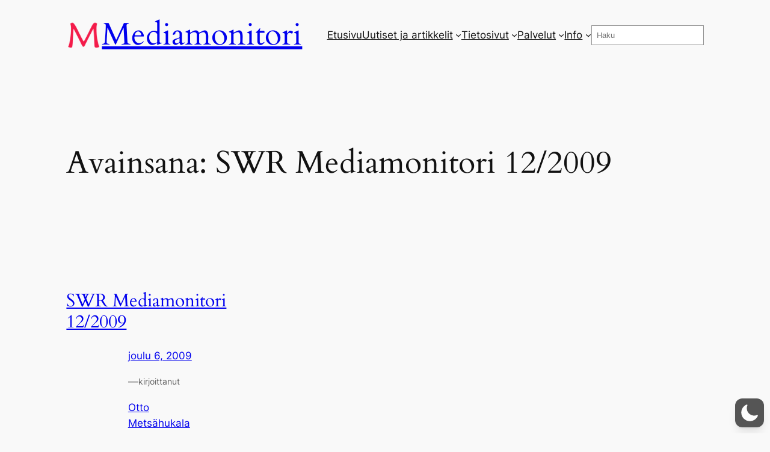

--- FILE ---
content_type: text/html; charset=utf-8
request_url: https://www.google.com/recaptcha/api2/anchor?ar=1&k=6LfqnzMpAAAAAJWMo6n5l7zgu6xpNlE7H4unlAG9&co=aHR0cHM6Ly93d3cubWVkaWFtb25pdG9yaS5maTo0NDM.&hl=en&v=PoyoqOPhxBO7pBk68S4YbpHZ&size=invisible&anchor-ms=20000&execute-ms=30000&cb=fteje662e0fy
body_size: 48628
content:
<!DOCTYPE HTML><html dir="ltr" lang="en"><head><meta http-equiv="Content-Type" content="text/html; charset=UTF-8">
<meta http-equiv="X-UA-Compatible" content="IE=edge">
<title>reCAPTCHA</title>
<style type="text/css">
/* cyrillic-ext */
@font-face {
  font-family: 'Roboto';
  font-style: normal;
  font-weight: 400;
  font-stretch: 100%;
  src: url(//fonts.gstatic.com/s/roboto/v48/KFO7CnqEu92Fr1ME7kSn66aGLdTylUAMa3GUBHMdazTgWw.woff2) format('woff2');
  unicode-range: U+0460-052F, U+1C80-1C8A, U+20B4, U+2DE0-2DFF, U+A640-A69F, U+FE2E-FE2F;
}
/* cyrillic */
@font-face {
  font-family: 'Roboto';
  font-style: normal;
  font-weight: 400;
  font-stretch: 100%;
  src: url(//fonts.gstatic.com/s/roboto/v48/KFO7CnqEu92Fr1ME7kSn66aGLdTylUAMa3iUBHMdazTgWw.woff2) format('woff2');
  unicode-range: U+0301, U+0400-045F, U+0490-0491, U+04B0-04B1, U+2116;
}
/* greek-ext */
@font-face {
  font-family: 'Roboto';
  font-style: normal;
  font-weight: 400;
  font-stretch: 100%;
  src: url(//fonts.gstatic.com/s/roboto/v48/KFO7CnqEu92Fr1ME7kSn66aGLdTylUAMa3CUBHMdazTgWw.woff2) format('woff2');
  unicode-range: U+1F00-1FFF;
}
/* greek */
@font-face {
  font-family: 'Roboto';
  font-style: normal;
  font-weight: 400;
  font-stretch: 100%;
  src: url(//fonts.gstatic.com/s/roboto/v48/KFO7CnqEu92Fr1ME7kSn66aGLdTylUAMa3-UBHMdazTgWw.woff2) format('woff2');
  unicode-range: U+0370-0377, U+037A-037F, U+0384-038A, U+038C, U+038E-03A1, U+03A3-03FF;
}
/* math */
@font-face {
  font-family: 'Roboto';
  font-style: normal;
  font-weight: 400;
  font-stretch: 100%;
  src: url(//fonts.gstatic.com/s/roboto/v48/KFO7CnqEu92Fr1ME7kSn66aGLdTylUAMawCUBHMdazTgWw.woff2) format('woff2');
  unicode-range: U+0302-0303, U+0305, U+0307-0308, U+0310, U+0312, U+0315, U+031A, U+0326-0327, U+032C, U+032F-0330, U+0332-0333, U+0338, U+033A, U+0346, U+034D, U+0391-03A1, U+03A3-03A9, U+03B1-03C9, U+03D1, U+03D5-03D6, U+03F0-03F1, U+03F4-03F5, U+2016-2017, U+2034-2038, U+203C, U+2040, U+2043, U+2047, U+2050, U+2057, U+205F, U+2070-2071, U+2074-208E, U+2090-209C, U+20D0-20DC, U+20E1, U+20E5-20EF, U+2100-2112, U+2114-2115, U+2117-2121, U+2123-214F, U+2190, U+2192, U+2194-21AE, U+21B0-21E5, U+21F1-21F2, U+21F4-2211, U+2213-2214, U+2216-22FF, U+2308-230B, U+2310, U+2319, U+231C-2321, U+2336-237A, U+237C, U+2395, U+239B-23B7, U+23D0, U+23DC-23E1, U+2474-2475, U+25AF, U+25B3, U+25B7, U+25BD, U+25C1, U+25CA, U+25CC, U+25FB, U+266D-266F, U+27C0-27FF, U+2900-2AFF, U+2B0E-2B11, U+2B30-2B4C, U+2BFE, U+3030, U+FF5B, U+FF5D, U+1D400-1D7FF, U+1EE00-1EEFF;
}
/* symbols */
@font-face {
  font-family: 'Roboto';
  font-style: normal;
  font-weight: 400;
  font-stretch: 100%;
  src: url(//fonts.gstatic.com/s/roboto/v48/KFO7CnqEu92Fr1ME7kSn66aGLdTylUAMaxKUBHMdazTgWw.woff2) format('woff2');
  unicode-range: U+0001-000C, U+000E-001F, U+007F-009F, U+20DD-20E0, U+20E2-20E4, U+2150-218F, U+2190, U+2192, U+2194-2199, U+21AF, U+21E6-21F0, U+21F3, U+2218-2219, U+2299, U+22C4-22C6, U+2300-243F, U+2440-244A, U+2460-24FF, U+25A0-27BF, U+2800-28FF, U+2921-2922, U+2981, U+29BF, U+29EB, U+2B00-2BFF, U+4DC0-4DFF, U+FFF9-FFFB, U+10140-1018E, U+10190-1019C, U+101A0, U+101D0-101FD, U+102E0-102FB, U+10E60-10E7E, U+1D2C0-1D2D3, U+1D2E0-1D37F, U+1F000-1F0FF, U+1F100-1F1AD, U+1F1E6-1F1FF, U+1F30D-1F30F, U+1F315, U+1F31C, U+1F31E, U+1F320-1F32C, U+1F336, U+1F378, U+1F37D, U+1F382, U+1F393-1F39F, U+1F3A7-1F3A8, U+1F3AC-1F3AF, U+1F3C2, U+1F3C4-1F3C6, U+1F3CA-1F3CE, U+1F3D4-1F3E0, U+1F3ED, U+1F3F1-1F3F3, U+1F3F5-1F3F7, U+1F408, U+1F415, U+1F41F, U+1F426, U+1F43F, U+1F441-1F442, U+1F444, U+1F446-1F449, U+1F44C-1F44E, U+1F453, U+1F46A, U+1F47D, U+1F4A3, U+1F4B0, U+1F4B3, U+1F4B9, U+1F4BB, U+1F4BF, U+1F4C8-1F4CB, U+1F4D6, U+1F4DA, U+1F4DF, U+1F4E3-1F4E6, U+1F4EA-1F4ED, U+1F4F7, U+1F4F9-1F4FB, U+1F4FD-1F4FE, U+1F503, U+1F507-1F50B, U+1F50D, U+1F512-1F513, U+1F53E-1F54A, U+1F54F-1F5FA, U+1F610, U+1F650-1F67F, U+1F687, U+1F68D, U+1F691, U+1F694, U+1F698, U+1F6AD, U+1F6B2, U+1F6B9-1F6BA, U+1F6BC, U+1F6C6-1F6CF, U+1F6D3-1F6D7, U+1F6E0-1F6EA, U+1F6F0-1F6F3, U+1F6F7-1F6FC, U+1F700-1F7FF, U+1F800-1F80B, U+1F810-1F847, U+1F850-1F859, U+1F860-1F887, U+1F890-1F8AD, U+1F8B0-1F8BB, U+1F8C0-1F8C1, U+1F900-1F90B, U+1F93B, U+1F946, U+1F984, U+1F996, U+1F9E9, U+1FA00-1FA6F, U+1FA70-1FA7C, U+1FA80-1FA89, U+1FA8F-1FAC6, U+1FACE-1FADC, U+1FADF-1FAE9, U+1FAF0-1FAF8, U+1FB00-1FBFF;
}
/* vietnamese */
@font-face {
  font-family: 'Roboto';
  font-style: normal;
  font-weight: 400;
  font-stretch: 100%;
  src: url(//fonts.gstatic.com/s/roboto/v48/KFO7CnqEu92Fr1ME7kSn66aGLdTylUAMa3OUBHMdazTgWw.woff2) format('woff2');
  unicode-range: U+0102-0103, U+0110-0111, U+0128-0129, U+0168-0169, U+01A0-01A1, U+01AF-01B0, U+0300-0301, U+0303-0304, U+0308-0309, U+0323, U+0329, U+1EA0-1EF9, U+20AB;
}
/* latin-ext */
@font-face {
  font-family: 'Roboto';
  font-style: normal;
  font-weight: 400;
  font-stretch: 100%;
  src: url(//fonts.gstatic.com/s/roboto/v48/KFO7CnqEu92Fr1ME7kSn66aGLdTylUAMa3KUBHMdazTgWw.woff2) format('woff2');
  unicode-range: U+0100-02BA, U+02BD-02C5, U+02C7-02CC, U+02CE-02D7, U+02DD-02FF, U+0304, U+0308, U+0329, U+1D00-1DBF, U+1E00-1E9F, U+1EF2-1EFF, U+2020, U+20A0-20AB, U+20AD-20C0, U+2113, U+2C60-2C7F, U+A720-A7FF;
}
/* latin */
@font-face {
  font-family: 'Roboto';
  font-style: normal;
  font-weight: 400;
  font-stretch: 100%;
  src: url(//fonts.gstatic.com/s/roboto/v48/KFO7CnqEu92Fr1ME7kSn66aGLdTylUAMa3yUBHMdazQ.woff2) format('woff2');
  unicode-range: U+0000-00FF, U+0131, U+0152-0153, U+02BB-02BC, U+02C6, U+02DA, U+02DC, U+0304, U+0308, U+0329, U+2000-206F, U+20AC, U+2122, U+2191, U+2193, U+2212, U+2215, U+FEFF, U+FFFD;
}
/* cyrillic-ext */
@font-face {
  font-family: 'Roboto';
  font-style: normal;
  font-weight: 500;
  font-stretch: 100%;
  src: url(//fonts.gstatic.com/s/roboto/v48/KFO7CnqEu92Fr1ME7kSn66aGLdTylUAMa3GUBHMdazTgWw.woff2) format('woff2');
  unicode-range: U+0460-052F, U+1C80-1C8A, U+20B4, U+2DE0-2DFF, U+A640-A69F, U+FE2E-FE2F;
}
/* cyrillic */
@font-face {
  font-family: 'Roboto';
  font-style: normal;
  font-weight: 500;
  font-stretch: 100%;
  src: url(//fonts.gstatic.com/s/roboto/v48/KFO7CnqEu92Fr1ME7kSn66aGLdTylUAMa3iUBHMdazTgWw.woff2) format('woff2');
  unicode-range: U+0301, U+0400-045F, U+0490-0491, U+04B0-04B1, U+2116;
}
/* greek-ext */
@font-face {
  font-family: 'Roboto';
  font-style: normal;
  font-weight: 500;
  font-stretch: 100%;
  src: url(//fonts.gstatic.com/s/roboto/v48/KFO7CnqEu92Fr1ME7kSn66aGLdTylUAMa3CUBHMdazTgWw.woff2) format('woff2');
  unicode-range: U+1F00-1FFF;
}
/* greek */
@font-face {
  font-family: 'Roboto';
  font-style: normal;
  font-weight: 500;
  font-stretch: 100%;
  src: url(//fonts.gstatic.com/s/roboto/v48/KFO7CnqEu92Fr1ME7kSn66aGLdTylUAMa3-UBHMdazTgWw.woff2) format('woff2');
  unicode-range: U+0370-0377, U+037A-037F, U+0384-038A, U+038C, U+038E-03A1, U+03A3-03FF;
}
/* math */
@font-face {
  font-family: 'Roboto';
  font-style: normal;
  font-weight: 500;
  font-stretch: 100%;
  src: url(//fonts.gstatic.com/s/roboto/v48/KFO7CnqEu92Fr1ME7kSn66aGLdTylUAMawCUBHMdazTgWw.woff2) format('woff2');
  unicode-range: U+0302-0303, U+0305, U+0307-0308, U+0310, U+0312, U+0315, U+031A, U+0326-0327, U+032C, U+032F-0330, U+0332-0333, U+0338, U+033A, U+0346, U+034D, U+0391-03A1, U+03A3-03A9, U+03B1-03C9, U+03D1, U+03D5-03D6, U+03F0-03F1, U+03F4-03F5, U+2016-2017, U+2034-2038, U+203C, U+2040, U+2043, U+2047, U+2050, U+2057, U+205F, U+2070-2071, U+2074-208E, U+2090-209C, U+20D0-20DC, U+20E1, U+20E5-20EF, U+2100-2112, U+2114-2115, U+2117-2121, U+2123-214F, U+2190, U+2192, U+2194-21AE, U+21B0-21E5, U+21F1-21F2, U+21F4-2211, U+2213-2214, U+2216-22FF, U+2308-230B, U+2310, U+2319, U+231C-2321, U+2336-237A, U+237C, U+2395, U+239B-23B7, U+23D0, U+23DC-23E1, U+2474-2475, U+25AF, U+25B3, U+25B7, U+25BD, U+25C1, U+25CA, U+25CC, U+25FB, U+266D-266F, U+27C0-27FF, U+2900-2AFF, U+2B0E-2B11, U+2B30-2B4C, U+2BFE, U+3030, U+FF5B, U+FF5D, U+1D400-1D7FF, U+1EE00-1EEFF;
}
/* symbols */
@font-face {
  font-family: 'Roboto';
  font-style: normal;
  font-weight: 500;
  font-stretch: 100%;
  src: url(//fonts.gstatic.com/s/roboto/v48/KFO7CnqEu92Fr1ME7kSn66aGLdTylUAMaxKUBHMdazTgWw.woff2) format('woff2');
  unicode-range: U+0001-000C, U+000E-001F, U+007F-009F, U+20DD-20E0, U+20E2-20E4, U+2150-218F, U+2190, U+2192, U+2194-2199, U+21AF, U+21E6-21F0, U+21F3, U+2218-2219, U+2299, U+22C4-22C6, U+2300-243F, U+2440-244A, U+2460-24FF, U+25A0-27BF, U+2800-28FF, U+2921-2922, U+2981, U+29BF, U+29EB, U+2B00-2BFF, U+4DC0-4DFF, U+FFF9-FFFB, U+10140-1018E, U+10190-1019C, U+101A0, U+101D0-101FD, U+102E0-102FB, U+10E60-10E7E, U+1D2C0-1D2D3, U+1D2E0-1D37F, U+1F000-1F0FF, U+1F100-1F1AD, U+1F1E6-1F1FF, U+1F30D-1F30F, U+1F315, U+1F31C, U+1F31E, U+1F320-1F32C, U+1F336, U+1F378, U+1F37D, U+1F382, U+1F393-1F39F, U+1F3A7-1F3A8, U+1F3AC-1F3AF, U+1F3C2, U+1F3C4-1F3C6, U+1F3CA-1F3CE, U+1F3D4-1F3E0, U+1F3ED, U+1F3F1-1F3F3, U+1F3F5-1F3F7, U+1F408, U+1F415, U+1F41F, U+1F426, U+1F43F, U+1F441-1F442, U+1F444, U+1F446-1F449, U+1F44C-1F44E, U+1F453, U+1F46A, U+1F47D, U+1F4A3, U+1F4B0, U+1F4B3, U+1F4B9, U+1F4BB, U+1F4BF, U+1F4C8-1F4CB, U+1F4D6, U+1F4DA, U+1F4DF, U+1F4E3-1F4E6, U+1F4EA-1F4ED, U+1F4F7, U+1F4F9-1F4FB, U+1F4FD-1F4FE, U+1F503, U+1F507-1F50B, U+1F50D, U+1F512-1F513, U+1F53E-1F54A, U+1F54F-1F5FA, U+1F610, U+1F650-1F67F, U+1F687, U+1F68D, U+1F691, U+1F694, U+1F698, U+1F6AD, U+1F6B2, U+1F6B9-1F6BA, U+1F6BC, U+1F6C6-1F6CF, U+1F6D3-1F6D7, U+1F6E0-1F6EA, U+1F6F0-1F6F3, U+1F6F7-1F6FC, U+1F700-1F7FF, U+1F800-1F80B, U+1F810-1F847, U+1F850-1F859, U+1F860-1F887, U+1F890-1F8AD, U+1F8B0-1F8BB, U+1F8C0-1F8C1, U+1F900-1F90B, U+1F93B, U+1F946, U+1F984, U+1F996, U+1F9E9, U+1FA00-1FA6F, U+1FA70-1FA7C, U+1FA80-1FA89, U+1FA8F-1FAC6, U+1FACE-1FADC, U+1FADF-1FAE9, U+1FAF0-1FAF8, U+1FB00-1FBFF;
}
/* vietnamese */
@font-face {
  font-family: 'Roboto';
  font-style: normal;
  font-weight: 500;
  font-stretch: 100%;
  src: url(//fonts.gstatic.com/s/roboto/v48/KFO7CnqEu92Fr1ME7kSn66aGLdTylUAMa3OUBHMdazTgWw.woff2) format('woff2');
  unicode-range: U+0102-0103, U+0110-0111, U+0128-0129, U+0168-0169, U+01A0-01A1, U+01AF-01B0, U+0300-0301, U+0303-0304, U+0308-0309, U+0323, U+0329, U+1EA0-1EF9, U+20AB;
}
/* latin-ext */
@font-face {
  font-family: 'Roboto';
  font-style: normal;
  font-weight: 500;
  font-stretch: 100%;
  src: url(//fonts.gstatic.com/s/roboto/v48/KFO7CnqEu92Fr1ME7kSn66aGLdTylUAMa3KUBHMdazTgWw.woff2) format('woff2');
  unicode-range: U+0100-02BA, U+02BD-02C5, U+02C7-02CC, U+02CE-02D7, U+02DD-02FF, U+0304, U+0308, U+0329, U+1D00-1DBF, U+1E00-1E9F, U+1EF2-1EFF, U+2020, U+20A0-20AB, U+20AD-20C0, U+2113, U+2C60-2C7F, U+A720-A7FF;
}
/* latin */
@font-face {
  font-family: 'Roboto';
  font-style: normal;
  font-weight: 500;
  font-stretch: 100%;
  src: url(//fonts.gstatic.com/s/roboto/v48/KFO7CnqEu92Fr1ME7kSn66aGLdTylUAMa3yUBHMdazQ.woff2) format('woff2');
  unicode-range: U+0000-00FF, U+0131, U+0152-0153, U+02BB-02BC, U+02C6, U+02DA, U+02DC, U+0304, U+0308, U+0329, U+2000-206F, U+20AC, U+2122, U+2191, U+2193, U+2212, U+2215, U+FEFF, U+FFFD;
}
/* cyrillic-ext */
@font-face {
  font-family: 'Roboto';
  font-style: normal;
  font-weight: 900;
  font-stretch: 100%;
  src: url(//fonts.gstatic.com/s/roboto/v48/KFO7CnqEu92Fr1ME7kSn66aGLdTylUAMa3GUBHMdazTgWw.woff2) format('woff2');
  unicode-range: U+0460-052F, U+1C80-1C8A, U+20B4, U+2DE0-2DFF, U+A640-A69F, U+FE2E-FE2F;
}
/* cyrillic */
@font-face {
  font-family: 'Roboto';
  font-style: normal;
  font-weight: 900;
  font-stretch: 100%;
  src: url(//fonts.gstatic.com/s/roboto/v48/KFO7CnqEu92Fr1ME7kSn66aGLdTylUAMa3iUBHMdazTgWw.woff2) format('woff2');
  unicode-range: U+0301, U+0400-045F, U+0490-0491, U+04B0-04B1, U+2116;
}
/* greek-ext */
@font-face {
  font-family: 'Roboto';
  font-style: normal;
  font-weight: 900;
  font-stretch: 100%;
  src: url(//fonts.gstatic.com/s/roboto/v48/KFO7CnqEu92Fr1ME7kSn66aGLdTylUAMa3CUBHMdazTgWw.woff2) format('woff2');
  unicode-range: U+1F00-1FFF;
}
/* greek */
@font-face {
  font-family: 'Roboto';
  font-style: normal;
  font-weight: 900;
  font-stretch: 100%;
  src: url(//fonts.gstatic.com/s/roboto/v48/KFO7CnqEu92Fr1ME7kSn66aGLdTylUAMa3-UBHMdazTgWw.woff2) format('woff2');
  unicode-range: U+0370-0377, U+037A-037F, U+0384-038A, U+038C, U+038E-03A1, U+03A3-03FF;
}
/* math */
@font-face {
  font-family: 'Roboto';
  font-style: normal;
  font-weight: 900;
  font-stretch: 100%;
  src: url(//fonts.gstatic.com/s/roboto/v48/KFO7CnqEu92Fr1ME7kSn66aGLdTylUAMawCUBHMdazTgWw.woff2) format('woff2');
  unicode-range: U+0302-0303, U+0305, U+0307-0308, U+0310, U+0312, U+0315, U+031A, U+0326-0327, U+032C, U+032F-0330, U+0332-0333, U+0338, U+033A, U+0346, U+034D, U+0391-03A1, U+03A3-03A9, U+03B1-03C9, U+03D1, U+03D5-03D6, U+03F0-03F1, U+03F4-03F5, U+2016-2017, U+2034-2038, U+203C, U+2040, U+2043, U+2047, U+2050, U+2057, U+205F, U+2070-2071, U+2074-208E, U+2090-209C, U+20D0-20DC, U+20E1, U+20E5-20EF, U+2100-2112, U+2114-2115, U+2117-2121, U+2123-214F, U+2190, U+2192, U+2194-21AE, U+21B0-21E5, U+21F1-21F2, U+21F4-2211, U+2213-2214, U+2216-22FF, U+2308-230B, U+2310, U+2319, U+231C-2321, U+2336-237A, U+237C, U+2395, U+239B-23B7, U+23D0, U+23DC-23E1, U+2474-2475, U+25AF, U+25B3, U+25B7, U+25BD, U+25C1, U+25CA, U+25CC, U+25FB, U+266D-266F, U+27C0-27FF, U+2900-2AFF, U+2B0E-2B11, U+2B30-2B4C, U+2BFE, U+3030, U+FF5B, U+FF5D, U+1D400-1D7FF, U+1EE00-1EEFF;
}
/* symbols */
@font-face {
  font-family: 'Roboto';
  font-style: normal;
  font-weight: 900;
  font-stretch: 100%;
  src: url(//fonts.gstatic.com/s/roboto/v48/KFO7CnqEu92Fr1ME7kSn66aGLdTylUAMaxKUBHMdazTgWw.woff2) format('woff2');
  unicode-range: U+0001-000C, U+000E-001F, U+007F-009F, U+20DD-20E0, U+20E2-20E4, U+2150-218F, U+2190, U+2192, U+2194-2199, U+21AF, U+21E6-21F0, U+21F3, U+2218-2219, U+2299, U+22C4-22C6, U+2300-243F, U+2440-244A, U+2460-24FF, U+25A0-27BF, U+2800-28FF, U+2921-2922, U+2981, U+29BF, U+29EB, U+2B00-2BFF, U+4DC0-4DFF, U+FFF9-FFFB, U+10140-1018E, U+10190-1019C, U+101A0, U+101D0-101FD, U+102E0-102FB, U+10E60-10E7E, U+1D2C0-1D2D3, U+1D2E0-1D37F, U+1F000-1F0FF, U+1F100-1F1AD, U+1F1E6-1F1FF, U+1F30D-1F30F, U+1F315, U+1F31C, U+1F31E, U+1F320-1F32C, U+1F336, U+1F378, U+1F37D, U+1F382, U+1F393-1F39F, U+1F3A7-1F3A8, U+1F3AC-1F3AF, U+1F3C2, U+1F3C4-1F3C6, U+1F3CA-1F3CE, U+1F3D4-1F3E0, U+1F3ED, U+1F3F1-1F3F3, U+1F3F5-1F3F7, U+1F408, U+1F415, U+1F41F, U+1F426, U+1F43F, U+1F441-1F442, U+1F444, U+1F446-1F449, U+1F44C-1F44E, U+1F453, U+1F46A, U+1F47D, U+1F4A3, U+1F4B0, U+1F4B3, U+1F4B9, U+1F4BB, U+1F4BF, U+1F4C8-1F4CB, U+1F4D6, U+1F4DA, U+1F4DF, U+1F4E3-1F4E6, U+1F4EA-1F4ED, U+1F4F7, U+1F4F9-1F4FB, U+1F4FD-1F4FE, U+1F503, U+1F507-1F50B, U+1F50D, U+1F512-1F513, U+1F53E-1F54A, U+1F54F-1F5FA, U+1F610, U+1F650-1F67F, U+1F687, U+1F68D, U+1F691, U+1F694, U+1F698, U+1F6AD, U+1F6B2, U+1F6B9-1F6BA, U+1F6BC, U+1F6C6-1F6CF, U+1F6D3-1F6D7, U+1F6E0-1F6EA, U+1F6F0-1F6F3, U+1F6F7-1F6FC, U+1F700-1F7FF, U+1F800-1F80B, U+1F810-1F847, U+1F850-1F859, U+1F860-1F887, U+1F890-1F8AD, U+1F8B0-1F8BB, U+1F8C0-1F8C1, U+1F900-1F90B, U+1F93B, U+1F946, U+1F984, U+1F996, U+1F9E9, U+1FA00-1FA6F, U+1FA70-1FA7C, U+1FA80-1FA89, U+1FA8F-1FAC6, U+1FACE-1FADC, U+1FADF-1FAE9, U+1FAF0-1FAF8, U+1FB00-1FBFF;
}
/* vietnamese */
@font-face {
  font-family: 'Roboto';
  font-style: normal;
  font-weight: 900;
  font-stretch: 100%;
  src: url(//fonts.gstatic.com/s/roboto/v48/KFO7CnqEu92Fr1ME7kSn66aGLdTylUAMa3OUBHMdazTgWw.woff2) format('woff2');
  unicode-range: U+0102-0103, U+0110-0111, U+0128-0129, U+0168-0169, U+01A0-01A1, U+01AF-01B0, U+0300-0301, U+0303-0304, U+0308-0309, U+0323, U+0329, U+1EA0-1EF9, U+20AB;
}
/* latin-ext */
@font-face {
  font-family: 'Roboto';
  font-style: normal;
  font-weight: 900;
  font-stretch: 100%;
  src: url(//fonts.gstatic.com/s/roboto/v48/KFO7CnqEu92Fr1ME7kSn66aGLdTylUAMa3KUBHMdazTgWw.woff2) format('woff2');
  unicode-range: U+0100-02BA, U+02BD-02C5, U+02C7-02CC, U+02CE-02D7, U+02DD-02FF, U+0304, U+0308, U+0329, U+1D00-1DBF, U+1E00-1E9F, U+1EF2-1EFF, U+2020, U+20A0-20AB, U+20AD-20C0, U+2113, U+2C60-2C7F, U+A720-A7FF;
}
/* latin */
@font-face {
  font-family: 'Roboto';
  font-style: normal;
  font-weight: 900;
  font-stretch: 100%;
  src: url(//fonts.gstatic.com/s/roboto/v48/KFO7CnqEu92Fr1ME7kSn66aGLdTylUAMa3yUBHMdazQ.woff2) format('woff2');
  unicode-range: U+0000-00FF, U+0131, U+0152-0153, U+02BB-02BC, U+02C6, U+02DA, U+02DC, U+0304, U+0308, U+0329, U+2000-206F, U+20AC, U+2122, U+2191, U+2193, U+2212, U+2215, U+FEFF, U+FFFD;
}

</style>
<link rel="stylesheet" type="text/css" href="https://www.gstatic.com/recaptcha/releases/PoyoqOPhxBO7pBk68S4YbpHZ/styles__ltr.css">
<script nonce="HLss8ioJ5AJUAoRTl5BR0w" type="text/javascript">window['__recaptcha_api'] = 'https://www.google.com/recaptcha/api2/';</script>
<script type="text/javascript" src="https://www.gstatic.com/recaptcha/releases/PoyoqOPhxBO7pBk68S4YbpHZ/recaptcha__en.js" nonce="HLss8ioJ5AJUAoRTl5BR0w">
      
    </script></head>
<body><div id="rc-anchor-alert" class="rc-anchor-alert"></div>
<input type="hidden" id="recaptcha-token" value="[base64]">
<script type="text/javascript" nonce="HLss8ioJ5AJUAoRTl5BR0w">
      recaptcha.anchor.Main.init("[\x22ainput\x22,[\x22bgdata\x22,\x22\x22,\[base64]/[base64]/[base64]/[base64]/[base64]/[base64]/KGcoTywyNTMsTy5PKSxVRyhPLEMpKTpnKE8sMjUzLEMpLE8pKSxsKSksTykpfSxieT1mdW5jdGlvbihDLE8sdSxsKXtmb3IobD0odT1SKEMpLDApO08+MDtPLS0pbD1sPDw4fFooQyk7ZyhDLHUsbCl9LFVHPWZ1bmN0aW9uKEMsTyl7Qy5pLmxlbmd0aD4xMDQ/[base64]/[base64]/[base64]/[base64]/[base64]/[base64]/[base64]\\u003d\x22,\[base64]\x22,\[base64]/DpsO/w4Eww6DDuMKUw4RIbkfDqcKPIwHCrsK0wq50eDxPw7N5LsOnw5DCqMO4H1QPwpQRdsO1wr1tCQBAw6ZpVk3DssKpbjXDhmMgY8OLwrrClsOtw53DqMOdw4lsw5nDgsKMwoxCw7LDv8Ozwo7Ci8OvRhgdw7zCkMOxw6nDvTwfMS1ww5/DoMO+BH/DmVXDoMO4eHnCvcOTaMKYwrvDt8Ouw7vCgsKZwrptw5MtwqJOw5zDtnPCvXDDolTDmcKJw5PDsxRlwqZ/[base64]/DmcOibS3DhwBowol/w75mwoLCjsKcwqUKBMKFZS3Cgj/ClRbChhDDvHcrw4/DmsKIJCIdw4cZbMOQwo40c8OGf3h3asOKM8OVZMOKwoDCjGjCkEg+M8OOJRjChsKqwobDr0x2wqptK8OoI8OPw4DDqwB8w4fDiG5Ww4vCgsKiwqDDncOEwq3CjVnDsDZXw6vCgxHCs8KoElgRw67DrsKLLnPCjcKZw5UlM1rDrnXCvsKhwqLCpis/wqPCkBzCusOhw7IgwoAXw4vDkA0OJcKPw6jDn24zC8OPWsKFOR7DocK8VjzCg8Knw7M7wqEeIxHCvMObwrMvecObwr4vXcOdVcOgEMO4PSZ7w6sFwpF9w6HDl2vDvzvCosOPwq/Cv8KhOsKCw6/CphnDrsOWQcOXXXUrGx0gJMKRwo7CkhwJw5rCrEnCoALCght/wrXDv8KCw6dWMmstw7TCvkHDnMK0DFw+w5R+f8KRw7EmwrJxw6PDvlHDgHBcw4UzwoITw5XDj8ODwr/Dl8KOw6ANKcKCw4zCiz7DisOsR0PCtUrCn8O9ETDCg8K5alrCuMOtwp0LCjoWwo/DknA7a8OXScOSwqTCryPCmcKcc8Oywp/DpiNnCTTCiRvDqMK6wrdCwqjCtsO6wqLDvxzDosKcw5TCui43wq3CmRvDk8KHIQkNCSbDu8OMdgDDsMKTwrcLw4nCjkoHw75sw67CmSDDpcOTw4rCl8OmIcOjBMOrB8OyKMKFw65/cMOdw7zDhmFBWcOuIMKDd8OmH8OhBSnCgMK+wpMKUCjCvxbDrMKRw5fCljc1woh5wrzDrgTCq2lewpXDj8KpwqrDuEVSwqxqPMKBG8KWwrVaVMK9HGY4w7/CnRzDpMKvwqEBB8O2CR48wqUGwpxVABTDhgEmw5cRwpNBw73CsHDCgi4XwonDpzESPkLCv0MfwoHCrnDDiFXDusKDTGAow4vCgzPDgkzDg8KPw5/[base64]/DkcKmwo/DksKgTsKhw5zCmXJ0wrNpwr5oeDvDrxjDoV9KQB8wwoR3CcOxL8Kyw5tIEMKnEMOUeyQuw5LCt8OBw7vClUzDhDfDvnEbw4hqwp5VwoLCjiRcwrPCthM9LcKLwqEuwr/Du8Kaw58Iw5N/O8KgdRfDoVRvYsKCLB55worCj8OdPsOwKU9yw6xcYsOPIsKyw7c2w5vDs8OGDgkCw5Rlw7rChCbDhMOxXMOoEzXDg8OwwoRcw4sfw6jDmkLDiE0ww7Y2KgTCiiBTO8Okw6rCok5Aw4nDisO4YUIxw63CjsO/w5jCpMOyUhkLwqwIwoDCsy8/[base64]/DosKUw45zw7/DpcOGwoUgRsKYD8ODwobDjsKjwotAcUYYw710w4/CqizCoi4raB4yGFnCnsKtU8KCwolxK8OJfcKnYRliQMOQCzAEwppPw7sQT8KmfcOGworCnVnCrAspOsK2wp/DmzU6VsKeD8O4bnESw6HDu8OwMHnDlcKsw6IDcg7Dq8K8w59Le8KfQCDDqWVfwrFZwqbDisO1fcO/woDCtcKNwofCkEoow5DCrMK+PybDp8Omw71EBcK2OgwEA8K8UMOTw4LDnVcDE8OgVcOcw4/CsBrChsO/XMODDhLCvcKcDMKjw5MBVi4we8K9EsO9w4DClcKGwp9UJ8KFWcOKw4JLw4jDusKwNWTDtDkTwqNED3hRw6HDjSPCq8O/al1uwqsbGk/[base64]/[base64]/DosOcKsO9w6nDj8K2G3vCosOJH8KcwplAwrTDh8KgTWLDn28GwpvDkBELFsO6cVYww6rClcOswo/Di8KGKWfCvxAlLcK7PsK0aMOewpJiBwPCpMOqw7vDh8OEwrnCisKpw4VFD8KawqHDtMOYU1LCs8Kqb8Oxw6EmwqnCsMOUw7BbB8OxQcKUwrMywqzDssKuSyXDpcOiw6LCvn1Fw41CWsK8wrB+bi/[base64]/w5Y1UHoVRsO0w5zCnMKSFhN9w6rDo8KZHlENX8OqC8OJLjbCkWw3woTDlMKLwp1ZIAnCksK+KMKRLSDCkDvDlMK/ZRB7HhzCv8Ktwpsqwp0/IsKMUcOIwrXCncOseHh0wr13WMKVAsKRw53CmXoCE8KywoFFNi0tKMO5w6zCrGjDksOIw43DtsKRw5/Cu8K4B8KFWncvQ1PDlsKPw6ISP8Onw5rCjyfCv8Osw5nCgsKiwrXDsMKhw4PCssKnwoISw5BFwo3CvsK5YFLDiMKQCzBYw51VCGMOwqHDsQjClFPClMO/w4cpYXfCsDFKw7LCvEHDisK0acKYT8KgejDDmMKFUHXDnHU0UsKQcsO7w6U5w6VqGBRRwpRLw7IfTcONVcKFwqh5GMOVw7vCvMK/DTFHwqRJw7PDq2lbwozDtMOuMWvDgMKEw6IvP8K3MMKgwovDl8O+UMOMbyJrw4k9ZMO1I8KHwo/[base64]/CkElVecOcw7PDsMK/PcOqE8OTUj05w79ow5vCjsKlw7vCkcO2MsOUwpJLwqIWTsO6wpTDlglheMO4OMORwpVsKSfDmRfDjVbDiwrDgMK6w7Viw4fDrMO8wrd7HyjCrQrCrgFhw7I/[base64]/W8O+wrdEw5HDv8KbwpFiw74dH8KfN8OTwocaAsKgwoDDpMKvw49dwoJEw5kTwrJBNsOawrBnGz3Cg0kTw7nCtwTDn8Kvw5ZpDh/CszMewqt5wphLNsOJZsObwq8+woRmw7xOwpxiRU7DpgrCizrDvHdXw6PDksK9b8O2w5LDucKRwpDDvMK3wpnDssKqw5jDn8OfNUUJcxN8wpvCjTNlTcOeJsO4KcK1wqc9wp7DhRl7wp4swoJiwpF1REkqw5dQdHY/OsKQJcOiOk4sw6XDicOPw7HDrwsec8ORRTjChcOyKMKxaH3CoMOkwoQyfsOtXcKpw6AGRsOJbcKZw6wow51vw6nDjMOrwp7CrmrCq8Klw7MvLMKZGcOef8KpZjrDncKBbVYTcj9aw5d7wqzChsOkwqYgw6jCqTQSw6rCscOmwoDDpMOmwp7CvMO0YMKzGsKqUDs/[base64]/Cln40w4kHHmkVw5LDmcOawpLDsFjChgpFS8OmP8OPwrHCtcOew5ESQllBY1wLYcOAWsOSDMOcEQXDlMKIYMKaN8KQwoLDlh/[base64]/[base64]/[base64]/[base64]/[base64]/wpB7w4ZZwrHCnkTCtMOnYsOXwp0nMsOaO8Krw7/[base64]/CmMOuKsK9w7ENDsOtwqnDucOlwpDCrsK6w4YgUcOdacKOw5HClsKJw7FQw4/[base64]/CpH3CjsKSRC/DvVrDjcOzPWjChMK6QDPCpcOAeW1Mw7vDp3nCu8OyfMKATTfChcKQw63DlsKowpnDpnQ7dnZwaMKAOFVfwpFzXMOlw4A9A1A4w43CmTdSLC5tw5rDuMOdIMKjw5Nww5VSw7UfwqDCgVJ/eGlTNAYpG0fCmMOzXi4NPlrDj27DlgDDk8OVIn5rOUwZU8KYwp3CnlNTPRYTw43Co8K9P8O3w7wMMsOmOEM2OFDCgMKFBivChxN6UsKOw5XCtsKANsKaJ8OjIV7DrMO1wr/DtBLDtHhBZcK7wqnDlcOyw7hhw6gQw4LCqGPDvRpSLMOEwqnCg8KoHU50U8Kww6ZjwrHDglTCh8KJQFwew7YAwrFEa8KrVUY4OMOidcOPw73ClQFEwphbwpvDrU81wqMRw6vDmMKZWcOQwq7DrDszwrZTPxh5w7PCo8OkwrvDj8KsXUvDh27Ck8KDfjY4Kl/DtMKdPcOTdB1zZQ80DF7DgcOSAlguD1FtwoPDpSfCvMKyw5RCw4PCvEU0wpAxwo9wBFHDrsOmU8OFwqDCgcKyWsOhS8OIBi9oBwFOIhNVwrjCnHjCsUlwCA/DhMO+JEHDmcOaeTbChVw6RMKrFQDDi8KXw7nDqB0NZ8KSXcOJw54Tw7bDt8KfezsWw6XCmMOKwqpwWhvCrMKWw5xvw7HChsObDsOWVhx4w7zCusOOw4F5woXCg3fDgw4hWcKDwoYGHk4KHcKLWsO2wq/DssKkw7zDqMKRw4p2wofCicOLHcKHJMOEcxDCgMOzwqNewp0kwoo7ZSPCvyvChH5vGcOkH3DCgsKkdsKFBFjCqMOEOsOJAkPDhsOAQQPDqAnDncK/FsOpNWzCh8KiSDAYYEMiWsOYYHgPw6B6c8Kfw4x9w57CnXgZwpPCi8KVw5/Dq8OEBsKDdi8dNhc3XX7DocOtFRhLKsKZal7CosK8w5vDsEw5w7jCisKwYAcbwooyGMK+QsOKbB3CnMKEwqANCGXDo8OWFcKcwoklw5XDtAjCoBHDsDpfwrs/w7jDlMOuwrgINlHDuMOqwpHDpDRYw7zDg8KzD8Kcw5XDjkLCkcOtwq7DsMOmwqnDlcKDw6jDq0/DlcKsw7hMQGFXwqDCk8KXw5zDj1tjC2nCq2NaQMK+N8OUw43Dl8Kjw7N0wqtWUsOFdiPCjAjDq17DmcKSOsOqwqB+M8OmYsOdwr/[base64]/SMK3CDJdAypcGsOFwo3DljfDvsO0w7HDiVjChcKfwrsSWFPCjMK6AMKrUWRXw7FhwpPCgsKfw5PCqsKgw4wLd8Oww7NnccOLPkdWTW/[base64]/Cv8OuY8Oww7bCvcOdwq0sP3fDtsO4w7zCkcOmXcKQNH7Ci0oWw6c3w4rDlMKZwoTCi8OVBsKqw6QswrV4wqjDvcOtR1RFWltdwpE0wqgLwrPCu8KowozDkwzDijfDq8KxJzvCjcKoZ8O9f8KSYsKZfGHDl8Odwo0hwrbCrENKGw7CtcKGw7QteMKBRE/[base64]/CgMKTNVBewpl9FD7CoQjDk8Kvw5gWwpZzw5bDo3rCmcOAwofCucO0fwNew6nCpEHCjMO1XynCn8OaP8K1w5nCqBHCucOgI8O8E1rDnlRuwqPDu8KPTMOiw77CtcO5woXDqzgjw7vCoz49woBWwqFowovCoMO1LTjDrFd/[base64]/Dp8OETgACwppGwpYBwpjCj13DksO/w5ARXcOJFsOLK8KQQsKue8OaYcKIDsKywrEuwrE4wp88wq1aW8K2eEfCtcOBcSg7SAAtA8OFfMKpAMKpwrB7WUrClFTCskDDp8K/woYnYzrDocO5wrPCssOQwp3ClsOTw6N0VcKSPDYqwrnCjcOxSwnDrQNjYMO1IXvCp8OMw5V5CcO4wrt3w6PCg8OEFDE9w4rCncKWJ1kzw7PClx3ClV/[base64]/DglXDiMKMw6LDnAdwel3DhcOqRC5eQMOGODQ+woTCuDfDlcKKSSjCm8OOdsOyw7TCj8K8w4HCl8O6w6jCjGB/w7gROcKnwpE5wqdKw5/CpBvDisKDdjDDt8KSbWDDvMKXdXxTU8KLY8Kww5TDvsOow5bDhwQwIkrDiMKuwr9Mwq3DtHzCosK+w5HDscOQwq0Ww7rCvcOIbQXCijZ0IWLDomhqwol9Z3vCoBfDp8K3OCbDgMKJw5cqdBgEWMOoO8OKw6PDvcK9w7DCmksZFWnCisKgeMKjwoBaTUTCr8Kiwq/DhTM5dRbDgsO7SMKgwq3CnTVlwrpDwobCnsO0dcOqwp3DmV/Ckw8ww77DmRRKwpbDhMK6w6bCpsKcf8Oxwo3Cr3HCq0rCoW9Xw6zDj2jCncK2GzwgWcO4w4LDsjp/JzHDlcO9NMK8wpzDggzDlMK0KcOWJ05KbcO7eMO8fgcsWcOeBsOUwpnCrsKuwqDDjy9mw4t3w6DDoMOTC8OVc8K9HcKEM8OqfsKpw5nDvXrCkE/Du3FGCcK2w5rCtcOUwo/DicKbQMOowrPDtxQ7AnDCtgLDnwBvL8ORwoTDvxHCtF1pJcODwp1NwoV1Qn7CpnknbcKlwovCiMK/w4MZc8KXH8O8w7p5woY+wqnDrcKDwpFfc0zCpMO5wr0lwrUnH8K8UcKEw5fDpy8lVMOBH8OxwqjDiMOHaBduw5HDow3DqTTCoyxoGFEMSh/DncOaERYRwq3Cn1nCo0zCpsKgwpjDucKgcD3CuFLCniFFTXPCuXDCsTTCh8OqOD/DusKSw6TDl2Jbw45Zw6DCojPCg8OINsKsw5XDoMOCwo/CqRdPw4nDvA9Sw7jCscO2wqbCsW9Jw6TCil/CosOkLcKFwpXCrhZGwqB/dTnCgsKMwplfwrFsQTZZw6bCgxhkwrZiw5bDsgYLYR0nwqBBwqTCvltLw5UIwrPDmG7Dt8OmC8Oow6nDmsKifsOWw4tSSMKawr5PwqEww7bCicOxBEx3w6vClsOnwqktw4DCmRXDtcKVHgzDhjlfw6HCgcKsw5gfw4ZqWcOCPFZ2YU1xJsOYKcKrwpc+TDvCn8KJfE/CksKywoPDj8K6w5s6YsKeNMOzIsO5QEoaw6F2GCHCmsOPw7YJw6pGU1VSw77DvxzDocOUw6FtwolsQsOuOMKNwrA1w50twpPChRDDk8KyEXpEwo/DjjXCgHDCplHDh17Dlh7CuMOtwodyWsOpSVVlJ8K+UcKnOzhHN1vCji3DqcOaw53CvjFYwpArSHIQw5IQwrx+wqXChETCvQlbw4EqHnXDn8K9w4HChMOaHERaRMKZHiQ8wqFXNMKaHcKoI8KEwrpawpvDicOcw5IAw6cxdcOVw5HCvnTCsx1uw4LDmMK7EcKqw7pLD2/[base64]/DjH4ZTsKHFWpLCMODYkzCq2/DncODUQ7DhDYPwp13Whkxw4nDqg/CknRyIFRCw5/DoCxbwpFXw5Jww7ZEfsOkw4XDhSfCrsO+w6bCssOvw7hZfcORw7MjwqMewq8hIMODeMOwwr/CgcK7w77DrVrCjMOCwobDqcKQw6lxQkgyw6jCiWTDrMOcTyFAd8OQSglSw7jDusOdw7DDqRpXwrUDw5p1wrjDpsKnB000w63DisOracOww4xCPw/CrcO1NAIcw7dPZcKxwr/[base64]/w748JCzDvcOvw54aHwIAwq7CtznDuMOpBMOtIsOMw4fCn01yXTM6VhXCiXDDpArDkBXDlH47RyYfMcOaHjnCvz7CkHHDm8OIw7zDssKmd8KHw6E0YcKbHMOfw47CoVzDmU9yEsOYw6YDBlgScUYfY8OnG3vCtMOEw78mwodRwoRvewrDp3XDksO/wo3ChAVMw6HCrQFzw63DtEfDghZ9bBvDiMKJw4TCi8KWwpggw6/[base64]/CmsOXw4DDtcOfNWpcw5doDMOLw77DmiDDpMOlw4ocwrZgB8O3FMKcdk/DnMKNw5nDkE4wcw4mw4ZycMKOw7rCqMOUUUVAw5JpDMOdW0XDjMKGwrRMG8K0Th/CkcKaAcKSdwodVMOVGHZdKTUfwrLDncO2bsOdwr1gRCPDuTrCtMKnFiIOwrJlGcOcDkLDr8KcfDJ6w6XCj8KyG1RaFcK3wrFXNioiB8KmfGHCpFXDiWp9QUDDqwM6w6RZwrA/NjJfX0nDrsOtwqkYLMOYezRrKMO+YH5kw78pwpHDjTdGVmbCkxrDicKQYcKxwpvClidMd8OzwpJxTcKCGT/ChXcWNW8JJETCj8ONw5nDncKMwpjCvcKUYMKddHI3w4LCq2V3wpkRe8Kfbi7ChcKmwojDmMOsw5LDn8KTDsOKBcKqw57CvTjDv8K6w4tkOVJIwr/CncOCVMO1ZcKSOMKiw6saTU4yeyx6e0rCpQfDqlXCh8K9woLCr0vDsMOPXsKtScO3chgGwrQONEEdwpI4wq7ClsOQwrRYZWXCqMOMwrvCkmnDqcOKw6BtR8OiwolIIcOfexHCgRBYwotaSmTDmirCiiPCnsO4bMOYKW/Cv8O4wrLDjBJTw6PCksObwpDCp8O6V8KILXx7LsKIw5BNPDDDq3vCkkPDg8OlBXNhwpFUUARjQcKMwo3CscOVSX/DjA4PR3obPWnDnl4qbz/[base64]/[base64]/Ct8KswoVuw7rDr8OtTMOLT8K5wqgnwo0dLiXDg8Kkwp3Dk8KEC33DvMKfwrTDjBE3w7AHw58iw4ZNLW5IwpXCnsKfCDlOw44IKHB8ecK9TsOzwpUKU0fDosOEVCXCu0AWN8O/LkTCpMOgJsKfbz9CYnrDrcKfY0NFwrDCki7ClcK2HUHCucOaOHFww5VgwpEdwq0Bw55sRsO/Lk/Dj8OHOsObIDFFwp/DtSjCk8O5w7Jow7QHWsOTw41qw6J6w7vDv8KswoERDVtdw6/DicO5XMOLeADCsmxJw7jCpcKGw685Ux8qw5DDpsO2LjcDwqrCucK+UcO+wrnDiGd0JmDCucO1LMOvw4nDhXvDl8ORwrjDisKSXmEiTcKYw491wqHChMO0w7zClQzDqsO2woAtWcKDw7BSJcOEwphaC8OyBcKtw7sna8KQOsODwr3Drnsmw4pHwqkvwqQpS8O/wpBrw7Edwq9pw6XCqcOtwoEDFX3Dp8Ktw5wVZsKsw5lfwo5+w7LCqkLCpGAhwpDCl8K2w4xawqlAcMK0ZcOlwrDCkxXDnGzDizHCnMOrfMOQNsKFG8KMbcObwoxEworDusKuw7nDvsOpw4PDiMKOaXslwrtKecORXQfDhMKfPl/Dv2xgZsOiDsOBbcO8w4Emw6c1w6wDwqdVAQAIayXDqWRLwp/[base64]/bQfDgcKHXH7Ds8OSPBfDmQ3DiDsEbsKPw6B/[base64]/wpTCuTTDhsKMRzc0w4FhAMOQwqcWw77DkBrDqBUwd8O7woQJMcKHfE3CohpOw7HCq8OfPcKNwrPCtn/DkcOTPhrCsSnDq8O5O8OMcsOCwqHCpcKBBcO3wo/CpcKKw5zCuDfDhMOGL3dzYkjCi0hYw6RMwoMqw6/CkH5eCcKHOcOzAcOZwpEoXcONwpTCusK1BSHDpcK9w4wyMMOeWhBHwrNhAMOZbSsTS0EDw4oJfhNBY8OIT8OxacO/wpbDs8Oqw7BHw4AxV8OZwq1/aAgzwp7DmlkSBMORWHMKwpvCvcK1wr9+w7jCkcOxZcOqwrPCuwnCmcOgOsOGwq3Di1nCkCrCgcOAwrsCwoDDjF/CjMOSTcOoHk3DosOmKcK8AcOhw5kAw5Rtwq0GYVTCqkLCnwvCm8OxDFpgBiHClTUrwq8QPgTCr8KwYwMFB8Kfw6B1w5bCjk/Dq8OZw6h2w5jDl8Opwr9KNMOzwpRIw6vDv8OLUkLCpTzDkcOJw6x4CQHChcOvZivDscKdE8KLcjcQfcKuwqfDmMKKHUnDvMOZwpEuZ0XDkcOqNiPCrcK/VA7DuMKZwpdbwrrDi0/DpCJfw6onCMOywrpkw7VkKcOdUEsKdFY7T8OeS2AebsOXw4MODjDDmVzCv1oqeQk2w7XCnsKnS8Knw59uQMKhwqgIchbCiRTCiFNQwqpPw7vCqjnCp8K8w7nDhi3CjWbClBUxDMOjK8K4wqN1C3HCo8KoDMKCw4DCty8vwpLCl8K3WgNCwrYZTcK2w79bw7/DqgTDhirCnGLDulk0w59HfA7Ci0zCnsKyw4NpKgLDucK8NT0Gw6HChsKQw4HDtD53QcK8wrd5w74VBMOiCsKKGsKuwowDacOYHMKDEMOJwpDCqsOMHxEQKQ03Mlh8w71NwqHDg8Owa8OGFRDDh8KIaRwHXMKbJsOpw5nCtMK4dR9ww4/ChgHDmUvChsO9wqDDmTVHw6cBCCPCh0LDoMKUwrhbfzYABg7DhR3CjRjChsKtRMKGwrzCqiUAwrDCh8OcT8K4UcOawqVHUsOXF2IPdsOaw4FIEyFPPcOTw6VKP2NBw5/[base64]/CtknCsCnDl8OEM8KYR08lbGHDh0zDqsKFE2oMfRBJB0rCiTtrVGwWwp3Cq8KkPcKcKgUPw4TDpmvDm07CicO/[base64]/Ct17CrR7Cpk5hahYmTMKAOMOHwqrClhfDjw/CpsOAUEU+U8KqXgkVw4kLHUQGwrU3wqjCl8KEwq/DncO0STZqw7/CkcOhw4FMJcKDBCrCrsO4w64ZwqQ9YD3DksO0BwFfJinDqSvDnyprw4crwqooPcO0wqwmeMOVw7srXMO/w7Y6ClVFNylawqLDhxAdVW/CjTosC8KIEgEVJ0wIYUtgCcOqw5vDusKpw6tqwqI9bcKkIsOZwqRRwqbDoMOqLwQpHDrDocOow4NNWMOHwpfDm2pzw6zCpC/CtsKmIMKzw45cEUNoIAVTwrdDJxTCiMK2esOuZsKiNcKZwpTDnMKbRgl0SSzCisOLEizClCbCnAgIw4kYHsKXwqYEw6bCpW4yw7TDmcKRw7V/BcKawq/CpX3DhMKyw6ZIDgAbwp7CqMK5wpjCsCB0dVk6al7CocKQwofCnsOQwqVEw5Qtw4zCtcOXw5tpNGTDtk3CpWV3TgjDoMK+O8OBDUwrwqLDs2o6CQ/CksKWw4IeS8OcQzJTBVZmwpJqwqPCpcOow43CtxgJw6/[base64]/B8KFV8OQPR/CpC7CtsKyHGLDqcKeE8K6HkDDjMO4ADMHw53DtsK/KcOdeGjDpybDmsKew43DmEsxI289wp0fwrwOw7zChlrCp8K6wq3DggQgKjE1wo8uJhUYVRLCg8KEHcOpHGlBQzPDnMKbZVHDtcK6KlvDjsOHesO/[base64]/Dq8Khw5FBwrrDlsOKEyTDsko5wovDt1PCkzLCscO3wrt0wpbDoWzDjw0bdsOQw6zDhcOgRwbDjcOCwrcuwovCgB/CmMKHesONwrfCgcK5wrUSQcOSDMOJwqTDvX7Cs8Knw73Co03DmwVSf8O6G8KBWMK4w7Mpwq/DoXYsMsOrwpfCpA19JsKVwoDCuMO8AsKzwp7DgcO8w5YqQWkOw4kSIMKywp7CoUEwwrHCjVTCsh3CpMKRw4MRN8OswpxJMzZLw57Djy1gUzcCXMKSA8OCdA7Dlm/CuXV4PxoPwqnCg1YVMcKtVMO3LjzDs09BEMK/w7E+ZMK9wr1EdsKawobCqkoncl80HAglNcKtw63CpMKWSsKvwpNqw6bCvn7CvwpMw5/CrFHCvMK/wqI/[base64]/CqTt4wp4wIXfDr8O+fsKbQB9fWcOAGn9ow7EQw5HDh8KGVSjCmyllwr7DtsKQwqYrwrLCrcOAwonCtR/DpBJHwrPCucOcwqkxPEpWw5dvw4A6w53CuEdbdFTClBbDkypSAAFhAMKqGEULw583VBdmHjrDqmN4wo/DqsK8wp0yBTDDgBUvwokcw7jClytqG8K8Tihywp9/G8ONw74uwpbCgHstwoDDk8OkH0PDkxnDvz9fwoYcU8KfwoAlwovCh8Ofw7bDvSRnacKkacOTFHbChFbDp8OWwql9HcKgw7IxasKDwoVMwrYEKMKIGDjCjUfCjMO/DRQswos7GQbDhhs1wpzDisOKYsKTR8OQL8KKw4rDisOOwpxbw7lUQRrCg3V4T25Ww6Y9XcOkwo5SwrTDqx4GP8KNPiNhRcOewpTDoDNLwoxrClbDqQjDgwzCtzfDs8KfasKgwpYMOwVEw5RQw7d/wrxFRkTCrMOAHSLDkjwaO8KQw73CozZYRS7Dlw3Cq8K3woUtwqIDKQpdfMKgwphOw6M2w4B1fzQVUcOtw6VPw6rDksOxIcONTX5WbMK0EilgWhzDpMO/HsKaMcODWsKaw6LCu8OKw4ADw6UFw5bCmWoFU394wr7DtMKFwqxow5dxTj4Kw6nDtEvDkMONY0rCnMOrwrPDpxDCmlbDocKcEMKYXMOZSsKOwoVrwosJSWTCq8KAJcO6BHdNHsKAf8Kgw6LChMKww7hRID/CoMKDwpcyVcKEw6XCqk3DgWZrwoQKw5M/wpjCslFHwqbCqHXDm8OhfXgkCUcAw4zDhEIWw7RLKyMuAjpRwqppw5DCrx/DtR/CjU1hw4AdwqYCw4FXacKnK3jDqEfDrMKywo1qH0N2wq3CiAgoH8OGTMK5AMOfYUQKBMKqIzx7wpgBwpVvbcOEwqfCv8KUaMOvw4zDhTlRGnTDgm/DgMK6MW3DqsOfBThdPMKxw5kkJxvDq3HCmWXDgsOeOlXClsO8wp96JCsVIXLDmzjDisOPNGsUwqpaMHTDkMKfw6VMwooDfMKAwogIwrDDhMOxwp8jG2ZUbUvDoMKRGx/[base64]/DisOiNT15TMKPbcKVw7Abw67DlMO2w7tkPgYKMXIsN8OscsOuUMOnAELDmUbDkS/Ct0UBLgsNwokhFErDomA4DsKLw7QpYMKvwpdqwqVbwoHClMKAwrLDlBjDlkzCv2pUw61qwp7DlcOvw5DCmT4HwrvCrHPCisKaw7Idw7TCvVDCmytIN0IJIBfCr8KAwph1wr3DtiLDvcO+woA+wonDtsKzO8KVB8ODCh7CtXZ/[base64]/Dm8KHw5Etw77Cj2ABwq5IWcKqCSTDlXpbw7xFw7R2SgDDtQokwqYabcONwq46FMOFwqc5w75MMcKnXmhGecKfG8K+YUYtwrJwZHvDrsOgCsKyw73CiwHDskHChMOFw5DCmmVvZsK4w6zCqsORXsOJwqNkwqLDqcOWQsKwRcOew7HDicOdGEkDwowiIcK/[base64]/CjAHDisOEeMOzeGB+E1XCtsKDwqhEw7Rnw7UXw43DkMKRXsKUNMK4wpl0VCR+XcKlVlQrw7AnDnRawrcLwpw3U1gAVgJNw6vCpRXDr0vCuMOFwowQwprCvEHDjsOwTSbDkGhqwpHDvhBkZw7DpQ1ow6bDvFY/wonCv8OSwpXDvgTCuRPChnh/[base64]/Cq8OKwrE4w6o+wpcow6zCncKewrjDgxPDkcOEITzCvEzClTLDnw/CscOoB8OiIcOsw4vCicKfew3Ck8Onw6RkWGnCj8OlRsKXM8KZR8O/dkLCowTDqEPDlQwQDEQwUFh9w50qw5zCqwjDrsOpfDQwNw/Dl8Ksw5gawoJWaSbCiMOrwoHDu8O5w7HCrQbDicO/w412wpfDiMKowrFoKinDqsKiMcK9OcO9EsOnPcKNKMOeUBoCPxLCphrCl8OjaznCvMKZw7bDh8Ozw5jCnkDCqSAVwrrCvnsJA3LDkiZnw4/CmULCiDwYdlXDjgtAAcO+w4cyJkrCj8OVAMOfwrTCosKIwrHCkMOFwoA4wodfw4rCvCkDRE0APsOMwqcKw5AcwowPwrTDrMOoIMK+eMOWTHMxDG4aw6t4b8K+UcOAQsKGwoYzw7s/[base64]/ScK3bsOle8KSwqRnw5TClkd5wrTDiT9Nw70hw5hCP8KOwpwCMMKZHsOvwoZwO8KZIErChy/CpMK/w7g1KsOswoTDvV7DtsOBcsOmHcK3wqQ/LzpdwqRMwrfCrsOjwpd9w4xvKEUpCTDCjMKWQsKDw5nCt8KVwrt5wqoOFsK7OH/CoMKVwprCtsOcwoAFL8OYdxfClcK1wrfDhXhiEcOENQ7DjiXDpsO5NnRjw55mAMKowpzCnnUoCVpFwrvCqCfDqcKPw4vCszHCtMOtCh/DuVkGw55yw4nCv0vDg8OMwoTChsKyaG8pEMOFfUIpwojDk8OLfi8Hw5EZw7bChcKKZFQTPMOXwqcjdMKcIgkVw4TDh8Orw4R3acOJVcKdwq4Vw7AZWMOQw64dw6XCqMORNFPCssKIw6R/wr5KwpTCu8K2CwxdEcONXsKwKUjCuB7DtcOkw7cCwrE0w4HCo0ICM33CkcOuw7nDi8K6wr/DsgEMHBsYw60zwrHCjm1OUCHCjUrCoMOXw67Dnm3CmMK3UD3Ci8KZWkjDgsOpw4daY8OZwq7DhW/DjsOxNMKGTMOUwpjDh07CosKTEMKXw6PCizkVw68IacOewpHDjnQXwq89w6LCqljDtGYkwpHCkHXDsQILVMKIFhbCq1clNcKhOzE8G8K6TsODewHCkFjClMOdXlN4w4pbwqUCCsKQw6fCtsKhdHjCqMO7w4Ydw5cNwqhlfTbCjsOjwq1dwp/CtDzChWPDosO6IcK9EiticW9LwrXDugFtwpnDvMKQwqTDnzpXGkrCvMOhDsKLwrhYXWMmVcKmEsOpGTtDdWrCucOXN1Bywq5DwqoCOcK9w5LDksOHKcO0w4giQMODwr/Cp1XCrSBHNgtNc8O8w6pIw6p3fWAOw5bDjXLCusO+AcOQXzvCsMK4w5oqw40NWsO/K27DrXvCr8OOwq12XMKrXVcSw5PCgMOEw5xlw5LDj8K+ccOHSxVdwqhdJm9zw4lrwrbCvjzDlCHCt8OEwqnDmsK4RTXDnMKweU1ow6jCiRYNwp4/YGliw67Dm8OVw4jCiMK5cMK8worChMOlcMO8SMOKPcOew6kHR8K1b8KzH8OBQHjCs3TDkkrCtsO3YB/CtsKmJlfDm8OYScK9RcKgMsOCwrDDui3DnsO2woE3AsKAccKCKnofJcOuwpvCvcOjw6c3wqTCqhvCgMKYYzHDocKQJEZMw5PCmsObwqgLw4fCl2/CqcKNw6pOwqLDrsK6F8KRwowMdERQVXzDpcKxM8KgwpvCklTDmcKrwo/CucKjwrbDgycOOCLCjirCgGsaKldCw6gDbMKFMXVOw5/CgDHDmUzCo8KfOsKqw7gcBMOdwqvCmEzDowwmw5vCvMKzVkwRw5bCjh90PcKECXfDncOXO8ORw4EpwoIRwqI3w4bDtxrCrcKZw6A6w7rDkMKqw696XjPDnAjDusOHw7llw5/[base64]/DjcO0U8Oow64qw5bCplh0EHc2XUY5bQTCmsKSwqF3bETDh8OQCFHCkk1ywo/DhcOdwpvDj8K0GwVgCh5/b1AQc0XDoMObABEGwpbDlCrDtMO4N3FXw4xUwqRdwp/CnMK4w5dAP2dQH8KEVio0w4glVsKvGzPCqsOCw4pSwqvDlcOVScKkwp/CpWLCqXtXwqLCoMOMwoHDgFTDi8OhwrnCgsOdBcKUaMKvc8Kvwo3DmMKHFcK1wq3DmMKOwpUnGRfDpGPDjk5iw4ZPIsOmwqRmBcOWw6htTMK5GMOqwptfw6JAdD/CkMKoagfDtSbCkSPCksKQDsOdwrQYwo/DoghWFhEtw4JNwqZ9bMKUUBTDtRI7JnXDvsKBw59Ab8Kud8KcwrsPV8OKw7hrF14OwpPDjsKOFGvDgsOMwqfCn8K4XQl6w6xtPQ11Hy3DpTIpegVUwqDDo0sgbEJcFMOrwrvDvsOawq7Di2kgM3vCncOPPMK+N8Kew7DDuDgNw5smdUDCnWg/wpLCnycZw7vCjS/Cs8O/[base64]/CrRc7GBvCjj8Lw5Ixw7LDqjdNwrUzKC3CksKkwqDCmF7DkMONwp4cT8KhQMKzZx8Pw5TDvSHCgcK/VxhqVTcTTj3CnEIES007wrsyCj4wcsOXw64FwpHDg8OJw7rDpMKNBS4Fw5XClMOfLx47w4vDnEE0c8KOHmNdRCvCqMO7w7bCiMO6b8O3K1otwplHVDvCg8OjUUDCrcO5PcKfcXHCicKxLAsZMcOXfXTChcOBZcKdwozCgz5MwrbDkllhC8KjPsO/b2Uxwr7Dv29Aw5EkFQ4uGngJCsKmKEQmw5hKw7LDqy90ak7CnTHCl8O/UwMOwp95wqYhN8OLNhNZwoDDsMOHw6YYw7vDhSPDs8OsJh8NVjUbw4s8Q8KJw7fDuB0lw5DCuygGUmTDmMOZw4jDs8Oow4I+wp/[base64]/w6t1w43DsRticMKjAMK3HMKUZMOmwoYNTcOHWSnDl8OpHMKFw7s/Y2vDnMK0w47DsgfDgGUqQnV1Al0FwrnDmm3DjDzDpcO7EkrDrybDtWbCnTLCgsKNw7snw5wCfmAowrXChHs1w4XDt8O3wp3Dn0IGw6vDm1UWZXZQw5BqaMKOwp3Ck2nDhnTDksOtwq0iw5F3C8O/w63Dq344w7EELwAhw44ZIxAUcW1Ow4FmA8KWPsK9J0RWe8K9UW3CkHXCinDDpMKfwoTDssK4wrhFw4cSZ8O2QsOqDio4wpFNwqRJHyzDh8ONF3VNwrrDgn/ClADCtWHClT7DtcOhw6lswqNxwqdtSjvDtmjDoRXDlMOFaAM3dcKwcW89UGPDvHwsOXPCkjpvWMOzw4c5XCYbYjXDuMOfMkJ/[base64]/wphswrPDm8ORcTbCjXvCh8KmFsOpw4TCqmbCicOZT8OWFMO0Gnklwrh4ZMK1D8OUKcKiw7TDvw/[base64]/Ch3Urwr/DpMOJXcKSwrIywqLDmUFFwq7Cn8OAeMOAMMKsw6jCvsKbE8OBwrBjw4LCtMOVdwtFwr/[base64]/Ct3XCryPCmWhNw5lQU8Kkwqt+SFYswrPDp1l8VRrDqgbCl8OCam5kw5XClgXDmF8bw5dHwqfClsOawrZIRsK/[base64]/Cq2ROdcKMwp4BNzvDtQolbMKUw6HDsHpjwqbCr8O2NhzCrVLCtMKQRcOUPHvDnsKbQDQAZzIwXHQCw5DCrh/DnzpFw5XDsTTChWghBcKcwqzChxrDkGtQw5fDh8KCYRTCm8OaIMOZBX5nXi3DmlNOwqc6w6XChhPDgXAMwpvDmcKEWMKtK8KEw6bDhsKFw4d+WsONKsO1E3LCrlrDiUIwVxjCncOmwo8IXGxEw4vDgV0QZwPCtFQ/N8KZfn1ew5zDjQXCjVUBw4Buwr1MN2rDi8KAAnBREGZ3w5TDnDBrwrnDh8KhYAfCpMK1w7HDkxDDt2/CjMKpwqnCm8KQw58zYsOmwo3CtkfCv1LDtn7CtQFYwpZww4nCkhnDiSwdAsKdecKtwqFOwqBuEQHDqR1hwoUON8KnNy5Jw6Yhw7dewqBlwrLDoMOIw5/DpcKowoQ/w59Rw6HDjMO5RizDq8KAaMOFw6hFS8KzRA0Pw79dw7XCmsKmLARfwqAtwofCp09Jw54MHzZ+KcKJHizCl8OvwqTDkk7CrzMcREAoP8OBTsOaw7/DiwNCdnfCp8OlQ8O3ch1OJTYuw7nCsWlQTF4bwp3DsMOew7cIwq7DmUoNZwwOw7DDmw4ZwrjCq8KUw5MIwrA9LmXCiMKWdcOSw5UfJ8Kzw5xqRAfDn8O6Y8OJVsOrdzfCnHbCgwbDqT/Cu8KmHMK/LsOLFmbDujnCuCfDjsOAwozCg8Kew78GasOfw6kDGF7DshPCumvCl0jDhyAYVQbDrsOiw4/Dh8KTwr/ClUFRT1TCqGNnTcKcw7vCtcKhwqDCgx/DtzgxUQ4uAWhpcnfDmGjCtcKmwoDChMKED8OJwrrDjcOLfH/DvjXDj37Dv8O9CMO4wqLDicKSw6/DvMK/LSdvwqtOw4vCgFskwpvCncOMwpAdw59Lw4DCr8KPWXrDgkrDlMKEwocsw6JLfsKFw4rDjEnDo8KFw5bDp8OWQEvDm8KFw7bDohPCiMKpQU/CkX4Hw4XCncOMwp4yKsO4w6vDkHlFw79ww77CmcOYYsOLJyzCr8Ome3vCr1E+wq7CmjcFwpp5w4MGaW7DvWtJwpN/wqgywqsnwph6w5NdDE7ChU/Cm8KAwprCmsKCw5hZw7JhwqVTw4PCk8KaGgwSwrY6wqBJw7XClxzDssKzJsKKFVvCg15EXcO6eGl0VcKBwoTDl0PCrgATw7lFw7TDkMKIwr04R8KFw5VJw6p4DyAEw7FFCVAgw5LDhSHDmsO4FMO1WcOdIXQ/fVZlwoPCtsOcwqAzBsOaw7Ekw7MEwqLCkcOdUnFkIHXCucO+w7LDlmjDu8OLTsKYMsOhUDfCo8KLWsKERsKNV1nDkwg+KlbCqsOiaMKTw4vDksOlN8OEw4lTwrAmw6rCkDFFWFzDv0nCi2F7NMOrKsK9ScOfbMK2DMO8w6gzw7jDnnXCmMOuS8KWwqXCs3/DksOFw7gCIVM0w7lswovCkSvDsxrDlDpqeMOJQ8KLw654IsO8wqNjYBXDo0Nuw6rDjG3DtT9ySRXDhsOSMcO+JcOYw60cw4dcbcOaKEFnwo7DusOdw6LCrMKHBWMlAsO8S8KTw6jDmsO/JMK0GMKNwoJAGsOYb8ORVcOYPsONH8K8wobCqjh3wrFiaMKdcW0ZMsKEwobDvF7ChTF5wrLCsSXCrMKbw7zCkRzClMOaw5/DncK+TsKAJQrCusKVCMKjOkF7HlIreALCtnhlw5jCv3fCpkfCtsOoWcOTR1Rcd2HDkMKVw7QvHgXCocObwrHDnsKHw5U8LsKXwodRUcKCDMOdVMOWw5/DscO0A0XCrDBeEQsqwpklNsOLcAgCccOsw4nDkMOgwqBmYcKNw5LDiyg/w4XDtsOkwrjDhsKowqhtw7vClk/DnjbCtcKIwovCg8Onwo/Cj8OYwqPCisKDY1oBEMKtw7ZCwrECamvCqlLCs8KHw5PDqMKTMMK6wr/[base64]/[base64]/El/[base64]/CsMO6w7nDsFI/[base64]/Doz/DriTDl8OsVsKHw7pmwqo8w48fBcKvwrfDp0oOd8KAaD/[base64]/Cn3DDqcOiYHd7wrXDkcKmw60hw6rDjBFbQRQxw6LCksKbHMOlMMKNw6BaTFLDuy7ClXBRwpBFNMKUw77Dj8KFb8KXXGDDlcOyFsOSYMKxQU/Cl8Ofw73CpD7DmyBLwrEKRcKbwoBHw6/CscKtNQ/ChMOswrEJMjp8w54gIj1ow4V/Y8Ovw47DgsKpZxZoNQ7DmcKbw5TDinbCgMO9WsKpLkzDvMKmK2vCuBR/ICpuGcKOwrLDn8KMwrvDvDEHMcKCDWvCulklwpprwp7CssKeDQpvZsOLYcOsR0nDqSrDuMOGcQ\\u003d\\u003d\x22],null,[\x22conf\x22,null,\x226LfqnzMpAAAAAJWMo6n5l7zgu6xpNlE7H4unlAG9\x22,1,null,null,null,1,[21,125,63,73,95,87,41,43,42,83,102,105,109,121],[1017145,159],0,null,null,null,null,0,null,0,null,700,1,null,0,\[base64]/76lBhmnigkZhAoZnOKMAhmv8xEZ\x22,0,0,null,null,1,null,0,0,null,null,null,0],\x22https://www.mediamonitori.fi:443\x22,null,[3,1,1],null,null,null,1,3600,[\x22https://www.google.com/intl/en/policies/privacy/\x22,\x22https://www.google.com/intl/en/policies/terms/\x22],\x22aUk8uQ8TvTU13EMmWk9GIG8h0pQFKVAWcKLc78UxOac\\u003d\x22,1,0,null,1,1769443719326,0,0,[178,99,96,250,93],null,[230],\x22RC-v1DP4Je2lRC3SA\x22,null,null,null,null,null,\x220dAFcWeA40J48bPHBvgsyNFR3IlHHGbzIFesB73fecGfvb0C-CE45bt40penhz8RsbzAVphDOHBmi-Mz9eEIZQIXRv4WbkcaRUJQ\x22,1769526519556]");
    </script></body></html>